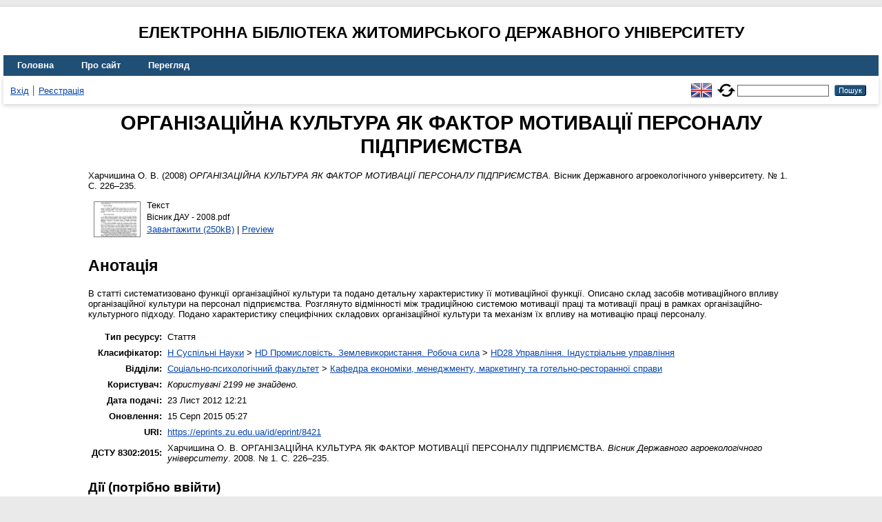

--- FILE ---
content_type: text/html; charset=utf-8
request_url: https://eprints.zu.edu.ua/8421/
body_size: 5030
content:
<!DOCTYPE html>
<html xmlns="http://www.w3.org/1999/xhtml" lang="en">
  <head>
    <meta http-equiv="X-UA-Compatible" content="IE=edge" />
    <title> ОРГАНІЗАЦІЙНА КУЛЬТУРА ЯК ФАКТОР МОТИВАЦІЇ ПЕРСОНАЛУ ПІДПРИЄМСТВА  - Електронна бібліотека Житомирського державного університету</title>
    <link rel="icon" href="/favicon.ico" type="image/x-icon" />
    <link rel="shortcut icon" href="/favicon.ico" type="image/x-icon" />
    <!-- EPrints meta tags -->
<meta name="eprints.eprintid" content="8421" />
<meta name="eprints.rev_number" content="11" />
<meta name="eprints.eprint_status" content="archive" />
<meta name="eprints.userid" content="2199" />
<meta name="eprints.dir" content="disk0/00/00/84/21" />
<meta name="eprints.datestamp" content="2012-11-23 10:21:07" />
<meta name="eprints.lastmod" content="2015-08-15 02:27:25" />
<meta name="eprints.status_changed" content="2012-11-23 10:21:07" />
<meta name="eprints.type" content="article" />
<meta name="eprints.metadata_visibility" content="show" />
<meta name="eprints.creators_name" content="Харчишина, О. В." />
<meta name="eprints.title" content="ОРГАНІЗАЦІЙНА КУЛЬТУРА ЯК ФАКТОР МОТИВАЦІЇ ПЕРСОНАЛУ ПІДПРИЄМСТВА" />
<meta name="eprints.ispublished" content="pub" />
<meta name="eprints.subjects" content="HD28" />
<meta name="eprints.divisions" content="sch_ecm" />
<meta name="eprints.abstract" content="В статті систематизовано функції організаційної культури та подано детальну характеристику її мотиваційної функції. Описано склад засобів мотиваційного впливу організаційної культури на персонал підприємства. Розглянуто відмінності між традиційною системою мотивації праці та мотивації праці в рамках організаційно-культурного підходу. Подано характеристику специфічних складових організаційної культури та механізм їх впливу на мотивацію праці персоналу." />
<meta name="eprints.date" content="2008" />
<meta name="eprints.date_type" content="published" />
<meta name="eprints.full_text_status" content="public" />
<meta name="eprints.publication" content="Вісник Державного агроекологічного університету" />
<meta name="eprints.number" content="1" />
<meta name="eprints.pagerange" content="226-235" />
<meta name="eprints.refereed" content="TRUE" />
<meta name="eprints.citation" content="  Харчишина О. В.  (2008) ОРГАНІЗАЦІЙНА КУЛЬТУРА ЯК ФАКТОР МОТИВАЦІЇ ПЕРСОНАЛУ ПІДПРИЄМСТВА.  Вісник Державного агроекологічного університету. № 1.  С. 226–235.     " />
<meta name="eprints.document_url" content="https://eprints.zu.edu.ua/8421/1/%D0%92%D1%96%D1%81%D0%BD%D0%B8%D0%BA%20%D0%94%D0%90%D0%A3%20-%202008.pdf" />
<!-- Dublin Core meta tags -->
<link rel="schema.DC" href="http://purl.org/DC/elements/1.0/" />
<meta name="DC.relation" content="https://eprints.zu.edu.ua/8421/" />
<meta name="DC.title" content="ОРГАНІЗАЦІЙНА КУЛЬТУРА ЯК ФАКТОР МОТИВАЦІЇ ПЕРСОНАЛУ ПІДПРИЄМСТВА" />
<meta name="DC.creator" content="Харчишина О. В." />
<meta name="DC.subject" content="HD28 Управління. Індустріальне управління" />
<meta name="DC.description" content="В статті систематизовано функції організаційної культури та подано детальну характеристику її мотиваційної функції. Описано склад засобів мотиваційного впливу організаційної культури на персонал підприємства. Розглянуто відмінності між традиційною системою мотивації праці та мотивації праці в рамках організаційно-культурного підходу. Подано характеристику специфічних складових організаційної культури та механізм їх впливу на мотивацію праці персоналу." />
<meta name="DC.date" content="2008" />
<meta name="DC.type" content="Стаття" />
<meta name="DC.type" content="PeerReviewed" />
<meta name="DC.format" content="text" />
<meta name="DC.language" content="uk" />
<meta name="DC.identifier" content="https://eprints.zu.edu.ua/8421/1/%D0%92%D1%96%D1%81%D0%BD%D0%B8%D0%BA%20%D0%94%D0%90%D0%A3%20-%202008.pdf" />
<meta name="DC.identifier" content="  Харчишина О. В.  (2008) ОРГАНІЗАЦІЙНА КУЛЬТУРА ЯК ФАКТОР МОТИВАЦІЇ ПЕРСОНАЛУ ПІДПРИЄМСТВА.  Вісник Державного агроекологічного університету. № 1.  С. 226–235.     " />
<!-- Highwire Press meta tags -->
<meta name="citation_title" content="ОРГАНІЗАЦІЙНА КУЛЬТУРА ЯК ФАКТОР МОТИВАЦІЇ ПЕРСОНАЛУ ПІДПРИЄМСТВА" />
<meta name="citation_author" content="Харчишина О. В." />
<meta name="citation_publication_date" content="2008" />
<meta name="citation_online_date" content="2012/11/23" />
<meta name="citation_journal_title" content="Вісник Державного агроекологічного університету" />
<meta name="citation_issue" content="1" />
<meta name="citation_firstpage" content="226" />
<meta name="citation_lastpage" content="235" />
<meta name="citation_pdf_url" content="https://eprints.zu.edu.ua/8421/1/%D0%92%D1%96%D1%81%D0%BD%D0%B8%D0%BA%20%D0%94%D0%90%D0%A3%20-%202008.pdf" />
<meta name="citation_abstract" content="В статті систематизовано функції організаційної культури та подано детальну характеристику її мотиваційної функції. Описано склад засобів мотиваційного впливу організаційної культури на персонал підприємства. Розглянуто відмінності між традиційною системою мотивації праці та мотивації праці в рамках організаційно-культурного підходу. Подано характеристику специфічних складових організаційної культури та механізм їх впливу на мотивацію праці персоналу." />
<meta name="citation_language" content="uk" />
<meta name="citation_keywords" content="HD28 Управління. Індустріальне управління" />
<!-- PRISM meta tags -->
<link rel="schema.prism" href="https://www.w3.org/submissions/2020/SUBM-prism-20200910/" />
<meta name="prism.publicationDate" content="2008" />
<meta name="prism.dateReceived" content="2012-11-23T10:21:07" />
<meta name="prism.modificationDate" content="2015-08-15T02:27:25" />
<meta name="prism.pageRange" content="226-235" />
<meta name="prism.startingPage" content="226" />
<meta name="prism.endingPage" content="235" />
<meta name="prism.publicationName" content="Вісник Державного агроекологічного університету" />
<meta name="prism.number" content="1" />
<meta name="prism.keyword" content="HD28 Управління. Індустріальне управління" />
<link rel="canonical" href="https://eprints.zu.edu.ua/8421/" />
<link rel="alternate" href="https://eprints.zu.edu.ua/cgi/export/eprint/8421/Atom/zu2-eprint-8421.xml" type="application/atom+xml;charset=utf-8" title="Atom" />
<link rel="alternate" href="https://eprints.zu.edu.ua/cgi/export/eprint/8421/HTML/zu2-eprint-8421.html" type="text/html; charset=utf-8" title="HTML Citation" />
<link rel="alternate" href="https://eprints.zu.edu.ua/cgi/export/eprint/8421/COinS/zu2-eprint-8421.txt" type="text/plain; charset=utf-8" title="OpenURL ContextObject in Span" />
<link rel="alternate" href="https://eprints.zu.edu.ua/cgi/export/eprint/8421/RIS/zu2-eprint-8421.ris" type="text/plain" title="Reference Manager" />
<link rel="alternate" href="https://eprints.zu.edu.ua/cgi/export/eprint/8421/BibTeX/zu2-eprint-8421.bib" type="text/plain; charset=utf-8" title="BibTeX" />
<link rel="alternate" href="https://eprints.zu.edu.ua/cgi/export/eprint/8421/DIDL/zu2-eprint-8421.xml" type="text/xml; charset=utf-8" title="MPEG-21 DIDL" />
<link rel="alternate" href="https://eprints.zu.edu.ua/cgi/export/eprint/8421/Text/zu2-eprint-8421.txt" type="text/plain; charset=utf-8" title="ASCII Citation" />
<link rel="alternate" href="https://eprints.zu.edu.ua/cgi/export/eprint/8421/ContextObject/zu2-eprint-8421.xml" type="text/xml; charset=utf-8" title="OpenURL ContextObject" />
<link rel="alternate" href="https://eprints.zu.edu.ua/cgi/export/eprint/8421/Refer/zu2-eprint-8421.refer" type="text/plain" title="Refer" />
<link rel="alternate" href="https://eprints.zu.edu.ua/cgi/export/eprint/8421/EndNote/zu2-eprint-8421.enw" type="text/plain; charset=utf-8" title="EndNote" />
<link rel="alternate" href="https://eprints.zu.edu.ua/cgi/export/eprint/8421/METS/zu2-eprint-8421.xml" type="text/xml; charset=utf-8" title="METS" />
<link rel="alternate" href="https://eprints.zu.edu.ua/cgi/export/eprint/8421/DC/zu2-eprint-8421.txt" type="text/plain; charset=utf-8" title="Dublin Core" />
<link rel="alternate" href="https://eprints.zu.edu.ua/cgi/export/eprint/8421/MODS/zu2-eprint-8421.xml" type="text/xml; charset=utf-8" title="MODS" />
<link rel="alternate" href="https://eprints.zu.edu.ua/cgi/export/eprint/8421/Urls/zu2-eprint-8421.html" type="text/html; charset=utf-8" title="Document URLs" />
<link rel="Top" href="https://eprints.zu.edu.ua/" />
    <link rel="Sword" href="https://eprints.zu.edu.ua/sword-app/servicedocument" />
    <link rel="SwordDeposit" href="https://eprints.zu.edu.ua/id/contents" />
    <link rel="Search" type="text/html" href="https://eprints.zu.edu.ua/cgi/search" />
    <link rel="Search" type="application/opensearchdescription+xml" href="https://eprints.zu.edu.ua/cgi/opensearchdescription" title="Електронна бібліотека Житомирського державного університету" />
    <script type="text/javascript">
// <![CDATA[
var eprints_http_root = "https://eprints.zu.edu.ua";
var eprints_http_cgiroot = "https://eprints.zu.edu.ua/cgi";
var eprints_oai_archive_id = "eprints.zu.edu.ua";
var eprints_logged_in = false;
var eprints_logged_in_userid = 0; 
var eprints_logged_in_username = ""; 
var eprints_logged_in_usertype = ""; 
var eprints_lang_id = "uk";
// ]]></script>
    <style type="text/css">.ep_logged_in { display: none }</style>
    <link rel="stylesheet" type="text/css" href="/style/auto-3.4.7.css?1755031320" />
    <script type="text/javascript" src="/javascript/auto-3.4.7.js?1755177153">
//padder
</script>
    <!--[if lte IE 6]>
        <link rel="stylesheet" type="text/css" href="/style/ie6.css" />
   <![endif]-->
    <meta name="Generator" content="EPrints 3.4.7" />
    <meta http-equiv="Content-Type" content="text/html; charset=UTF-8" />
    <meta http-equiv="Content-Language" content="uk" />
    
<script id="MathJax-script" async="async" src="https://cdn.jsdelivr.net/npm/mathjax@3.0.1/es5/tex-mml-chtml.js">// <!-- No script --></script>
<script src="https://www.googletagmanager.com/gtag/js?id=G-J3X7KD1NNC">// <!-- No script --></script>
<script>
  window.dataLayer = window.dataLayer || [];
  function gtag(){dataLayer.push(arguments);}
  gtag('js', new Date());
  gtag('config', 'G-J3X7KD1NNC');
</script>
  </head>
  <body>
    
    <div id="wrapper">
      <header>
	  <h2 style="text-align: center; text-transform: uppercase;">Електронна бібліотека Житомирського державного університету</h2>
        <div class="ep_tm_header ep_noprint">
          <nav aria-label="Main Navigation">
            <ul role="menu" class="ep_tm_menu">
              <li>
                <a href="/" title="Go to start page!" role="menuitem">
                  Головна
                </a>
              </li>
              <li>
                <a href="/information.html" title="Get some detailed repository information!" role="menuitem">
                  Про сайт
                </a>
              </li>
              <li>
                <a href="/view/" title="Browse the items using prepared lists!" role="menuitem" menu="ep_tm_menu_browse" aria-owns="ep_tm_menu_browse">
                  Перегляд
                </a>
                <ul role="menu" id="ep_tm_menu_browse" style="display:none;">
                  <li>
                    <a href="/view/year/" role="menuitem">
                       Перегляд за 
                      Роками
                    </a>
                  </li>
                  <li>
                    <a href="/view/subjects/" role="menuitem">
                       Перегляд за 
                      Темою класифікатора
                    </a>
                  </li>
                  <li>
                    <a href="/view/divisions/" role="menuitem">
                       Перегляд за 
                      Структурою університету
                    </a>
                  </li>
                  <li>
                    <a href="/view/creators/" role="menuitem">
                       Перегляд за 
                      Автором
                    </a>
                  </li>
                </ul>
              </li>
            </ul>
          </nav>
        
          <div class="ep_tm_searchbar">
            <div>
              <ul class="ep_tm_key_tools" id="ep_tm_menu_tools"><li class="ep_tm_key_tools_item"><a href="/cgi/users/home" class="ep_tm_key_tools_item_link">Вхід</a></li><li class="ep_tm_key_tools_item"><a href="/cgi/register" class="ep_tm_key_tools_item_link">Реєстрація</a></li></ul>
            </div>
			<div style="display: flex; align-items: center;">
              <div id="ep_tm_languages"><a href="/cgi/set_lang?lang=en&amp;referrer=https%3A%2F%2Feprints.zu.edu.ua%2F8421%2F" title="English"><img src="/images/flags/en.png" align="top" border="0" alt="English" /></a><a href="/cgi/set_lang?referrer=https%3A%2F%2Feprints.zu.edu.ua%2F8421%2F" title="Очистити Cookie - вказати мову в налаштуваннях браузера"><img src="/images/flags/aero.png" align="top" border="0" alt="Очистити Cookie - вказати мову в налаштуваннях браузера" /></a></div>
              <form method="get" accept-charset="utf-8" action="/cgi/search" style="display:inline" role="search" aria-label="Publication simple search">
                <input class="ep_tm_searchbarbox" size="20" type="text" name="q" aria-labelledby="searchbutton" />
                <input class="ep_tm_searchbarbutton" value="Пошук" type="submit" name="_action_search" id="searchbutton" />
                <input type="hidden" name="_action_search" value="Search" />
                <input type="hidden" name="_order" value="bytitle" />
                <input type="hidden" name="basic_srchtype" value="ALL" />
                <input type="hidden" name="_satisfyall" value="ALL" />
              </form>
            </div>
          </div>
        </div>
      </header>

      <div id="main_content">
        <div class="ep_tm_page_content">
          <h1 id="page-title" class="ep_tm_pagetitle">
            

ОРГАНІЗАЦІЙНА КУЛЬТУРА ЯК ФАКТОР МОТИВАЦІЇ ПЕРСОНАЛУ ПІДПРИЄМСТВА


          </h1>
          <div class="ep_summary_content"><div class="ep_summary_content_top"></div><div class="ep_summary_content_left"></div><div class="ep_summary_content_right"></div><div class="ep_summary_content_main">

  <p style="margin-bottom: 1em">
    


	<span class="person"><span class="person_name">Харчишина О. В.</span></span> 
  

(2008)

<em>ОРГАНІЗАЦІЙНА КУЛЬТУРА ЯК ФАКТОР МОТИВАЦІЇ ПЕРСОНАЛУ ПІДПРИЄМСТВА.</em>


	Вісник Державного агроекологічного університету. № 1.
	 С. 226–235.
	
	
  

<!--<epc:if test=" ! type.one_of( 'patent','thesis' )">
  <epc:if test="ispublished.one_of('unpub', 'submitted', 'inpress')"> (<epc:print expr="ispublished"/>)</epc:if>
</epc:if>-->


  </p>

  

  

    
  
    
      
      <div>
        
          <div class="ep_summary_page_document">
            <span><a onmouseout="EPJS_HidePreview( event, 'doc_preview_28393', 'right' );" onfocus="EPJS_ShowPreview( event, 'doc_preview_28393', 'right' );" href="https://eprints.zu.edu.ua/8421/1/%D0%92%D1%96%D1%81%D0%BD%D0%B8%D0%BA%20%D0%94%D0%90%D0%A3%20-%202008.pdf" onblur="EPJS_HidePreview( event, 'doc_preview_28393', 'right' );" onmouseover="EPJS_ShowPreview( event, 'doc_preview_28393', 'right' );" class="ep_document_link"><img class="ep_doc_icon" alt="[thumbnail of Вісник ДАУ - 2008.pdf]" title="Вісник ДАУ - 2008.pdf" src="https://eprints.zu.edu.ua/8421/1.hassmallThumbnailVersion/%D0%92%D1%96%D1%81%D0%BD%D0%B8%D0%BA%20%D0%94%D0%90%D0%A3%20-%202008.pdf" border="0" /></a><div id="doc_preview_28393" class="ep_preview"><div><div><span><img class="ep_preview_image" id="doc_preview_28393_img" alt="" src="https://eprints.zu.edu.ua/8421/1.haspreviewThumbnailVersion/%D0%92%D1%96%D1%81%D0%BD%D0%B8%D0%BA%20%D0%94%D0%90%D0%A3%20-%202008.pdf" border="0" /><div class="ep_preview_title">Preview</div></span></div></div></div></span>
            <span>
              

<!-- document citation -->


<span class="ep_document_citation">
<span class="document_format">Текст</span>
<br /><span class="document_filename">Вісник ДАУ - 2008.pdf</span>



</span>

<br />
              <a href="https://eprints.zu.edu.ua/8421/1/%D0%92%D1%96%D1%81%D0%BD%D0%B8%D0%BA%20%D0%94%D0%90%D0%A3%20-%202008.pdf" class="ep_document_link">Завантажити (250kB)</a>
              
			  
			  | <a href="https://eprints.zu.edu.ua/8421/1.haslightboxThumbnailVersion/%D0%92%D1%96%D1%81%D0%BD%D0%B8%D0%BA%20%D0%94%D0%90%D0%A3%20-%202008.pdf" rel="lightbox[docs] nofollow">Preview</a>
			  
			  
              
  
              <ul>
              
              </ul>
            </span>
          </div>
        
      </div>
      <div class="ep_summary_page_document"></div>
    

  

  

  
    <h2>Анотація</h2>
    <div style="text-align: left; margin: 1em auto 0em auto"><p class="ep_field_para">В статті систематизовано функції організаційної культури та подано детальну характеристику її мотиваційної функції. Описано склад засобів мотиваційного впливу організаційної культури на персонал підприємства. Розглянуто відмінності між традиційною системою мотивації праці та мотивації праці в рамках організаційно-культурного підходу. Подано характеристику специфічних складових організаційної культури та механізм їх впливу на мотивацію праці персоналу.</p></div>
  

<table style="margin-bottom: 1em; margin-top: 1em;" cellpadding="3">
    <tr>
      <th align="right">Тип ресурсу:</th>
      <td>
        Стаття
        
        
        
      </td>
    </tr>
    
    
      
    
      
    
      
    
      
        <tr>
          <th align="right">Класифікатор:</th>
          <td valign="top"><a href="https://eprints.zu.edu.ua/view/subjects/H.html">H Суспільні Науки</a> &gt; <a href="https://eprints.zu.edu.ua/view/subjects/HD.html">HD Промисловість. Землевикористання. Робоча сила</a> &gt; <a href="https://eprints.zu.edu.ua/view/subjects/HD28.html">HD28 Управління. Індустріальне управління</a></td>
        </tr>
      
    
      
        <tr>
          <th align="right">Відділи:</th>
          <td valign="top"><a href="https://eprints.zu.edu.ua/view/divisions/fac=5Fpsy/">Соціально-психологічний факультет</a> &gt; <a href="https://eprints.zu.edu.ua/view/divisions/sch=5Fecm/">Кафедра економіки, менеджменту, маркетингу та готельно-ресторанної справи</a></td>
        </tr>
      
    
      
    
      
        <tr>
          <th align="right">Користувач:</th>
          <td valign="top"><i>Користувачі 2199 не знайдено.</i></td>
        </tr>
      
    
      
        <tr>
          <th align="right">Дата подачі:</th>
          <td valign="top">23 Лист 2012 12:21</td>
        </tr>
      
    
      
        <tr>
          <th align="right">Оновлення:</th>
          <td valign="top">15 Серп 2015 05:27</td>
        </tr>
      
    
    <tr>
      <th align="right">URI:</th>
      <td valign="top"><a href="https://eprints.zu.edu.ua/id/eprint/8421">https://eprints.zu.edu.ua/id/eprint/8421</a></td>
    </tr>


    <tr>
		<th align="right">ДСТУ 8302:2015:</th>
		<td valign="top">
	
			<span class="person_name">Харчишина О. В.</span> 
			ОРГАНІЗАЦІЙНА КУЛЬТУРА ЯК ФАКТОР МОТИВАЦІЇ ПЕРСОНАЛУ ПІДПРИЄМСТВА. 
		
	<i>Вісник Державного агроекологічного університету</i>. 2008. № 1.
	 С. 226–235.
	

		</td>
    </tr>

</table>

  
  

  
    <h3>Дії ​​(потрібно ввійти)</h3>
    <dl class="ep_summary_page_actions">
    
      <dt><a href="/cgi/users/home?screen=EPrint%3A%3AView&amp;eprintid=8421"><img src="/style/images/action_view.png" alt="Оглянути опис ресурсу" title="Оглянути опис ресурсу button" class="ep_form_action_icon" role="button" /></a></dt>
      <dd>Оглянути опис ресурсу</dd>
    
    </dl>
  

</div><div class="ep_summary_content_bottom"></div><div class="ep_summary_content_after"></div></div>
        </div>
      </div>

      <footer>
        <div class="ep_tm_footer ep_noprint">
          <div>© 2008–2026 <a href="https://zu.edu.ua/">Zhytomyr Ivan Franko State University</a></div>
        </div>
      </footer>
    </div>
  </body>
</html>